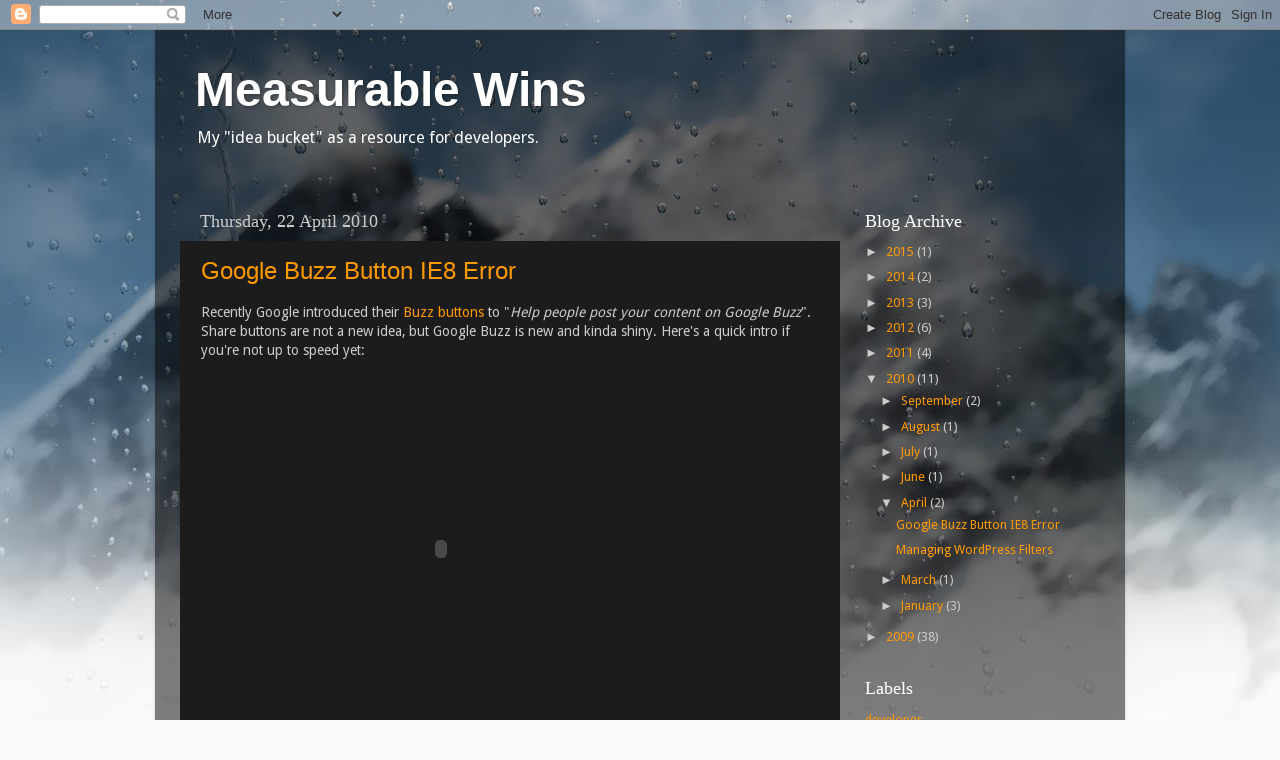

--- FILE ---
content_type: text/html; charset=utf-8
request_url: https://www.google.com/recaptcha/api2/aframe
body_size: 270
content:
<!DOCTYPE HTML><html><head><meta http-equiv="content-type" content="text/html; charset=UTF-8"></head><body><script nonce="IxBhQjD-X5WxCeqxC4xXLw">/** Anti-fraud and anti-abuse applications only. See google.com/recaptcha */ try{var clients={'sodar':'https://pagead2.googlesyndication.com/pagead/sodar?'};window.addEventListener("message",function(a){try{if(a.source===window.parent){var b=JSON.parse(a.data);var c=clients[b['id']];if(c){var d=document.createElement('img');d.src=c+b['params']+'&rc='+(localStorage.getItem("rc::a")?sessionStorage.getItem("rc::b"):"");window.document.body.appendChild(d);sessionStorage.setItem("rc::e",parseInt(sessionStorage.getItem("rc::e")||0)+1);localStorage.setItem("rc::h",'1768657208644');}}}catch(b){}});window.parent.postMessage("_grecaptcha_ready", "*");}catch(b){}</script></body></html>